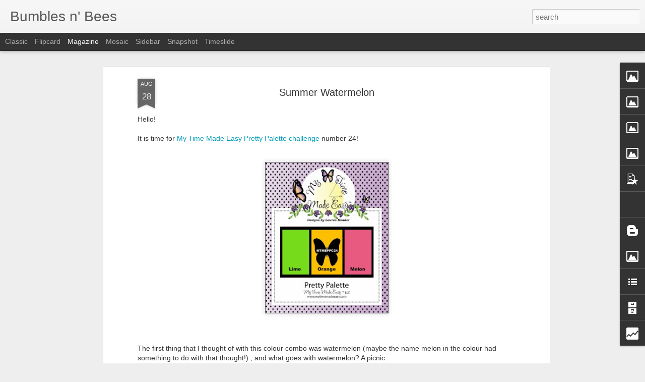

--- FILE ---
content_type: text/html; charset=UTF-8
request_url: http://bumblesnbees.blogspot.com/b/stats?style=WHITE_TRANSPARENT&timeRange=ALL_TIME&token=APq4FmC2m1q6pNVpKf4BqRMB9N3nM-eyLN2qRF-4cGZLTf0kOhVPoh9-a-IATP8ENxSds63nxCJMazoMzqvUequL9rasNhYnew&v=0&action=initial&widgetId=Stats1&responseType=js
body_size: 251
content:
{"total":143734,"sparklineOptions":{"backgroundColor":{"fillOpacity":0.1,"fill":"#ffffff"},"series":[{"areaOpacity":0.3,"color":"#fff"}]},"sparklineData":[[0,2],[1,3],[2,1],[3,3],[4,4],[5,2],[6,5],[7,4],[8,3],[9,1],[10,5],[11,3],[12,5],[13,24],[14,35],[15,58],[16,63],[17,25],[18,19],[19,23],[20,4],[21,77],[22,95],[23,38],[24,7],[25,31],[26,40],[27,15],[28,6],[29,1]],"nextTickMs":3600000}

--- FILE ---
content_type: text/html; charset=UTF-8
request_url: http://bumblesnbees.blogspot.com/b/stats?style=WHITE_TRANSPARENT&timeRange=ALL_TIME&token=APq4FmDeW4bNZnHBrh37AkCr69V7gYqtyax5sdOWF4uvl9DJL759ihU_cKRcSY9kEQxWE6senmPsLDf6YcKK9hiJMlz5skGgcg&v=0&action=initial&widgetId=Stats1&responseType=js
body_size: 251
content:
{"total":143734,"sparklineOptions":{"backgroundColor":{"fillOpacity":0.1,"fill":"#ffffff"},"series":[{"areaOpacity":0.3,"color":"#fff"}]},"sparklineData":[[0,2],[1,3],[2,1],[3,3],[4,4],[5,2],[6,5],[7,4],[8,3],[9,1],[10,5],[11,3],[12,5],[13,24],[14,35],[15,58],[16,63],[17,25],[18,19],[19,23],[20,4],[21,77],[22,95],[23,38],[24,7],[25,31],[26,40],[27,15],[28,6],[29,1]],"nextTickMs":3600000}

--- FILE ---
content_type: text/javascript; charset=UTF-8
request_url: http://bumblesnbees.blogspot.com/?v=0&action=initial&widgetId=Image5&responseType=js&xssi_token=AOuZoY73QpHeRHnF_TUd7xrGhkcCv-2INw%3A1768964158475
body_size: 428
content:
try {
_WidgetManager._HandleControllerResult('Image5', 'initial',{'title': 'Challenge #128', 'width': 241, 'height': 300, 'sourceUrl': 'https://blogger.googleusercontent.com/img/b/R29vZ2xl/AVvXsEgit2mUizSNvAp9_Q1szyaizH05FRCQK5JprSIFyot8lWbsTGN1RVxTygjtTsjFObRk0LOkHoWBRykyRcyRBqSmZx5FhIeqVRio4fQCzHibRkzuuer5ypGGpcUMVQnqOlWGqJ_6UU0xqW0/s300/Cut+Above+Badge.png', 'caption': '', 'link': '', 'shrinkToFit': false, 'sectionWidth': 300});
} catch (e) {
  if (typeof log != 'undefined') {
    log('HandleControllerResult failed: ' + e);
  }
}


--- FILE ---
content_type: text/javascript; charset=UTF-8
request_url: http://bumblesnbees.blogspot.com/?v=0&action=initial&widgetId=BlogArchive1&responseType=js&xssi_token=AOuZoY73QpHeRHnF_TUd7xrGhkcCv-2INw%3A1768964158475
body_size: 1393
content:
try {
_WidgetManager._HandleControllerResult('BlogArchive1', 'initial',{'url': 'http://bumblesnbees.blogspot.com/search?updated-min\x3d1969-12-31T16:00:00-08:00\x26updated-max\x3d292278994-08-17T07:12:55Z\x26max-results\x3d50', 'name': 'All Posts', 'expclass': 'expanded', 'toggleId': 'ALL-0', 'post-count': 491, 'data': [{'url': 'http://bumblesnbees.blogspot.com/2020/', 'name': '2020', 'expclass': 'expanded', 'toggleId': 'YEARLY-1577865600000', 'post-count': 6, 'data': [{'url': 'http://bumblesnbees.blogspot.com/2020/09/', 'name': 'September', 'expclass': 'expanded', 'toggleId': 'MONTHLY-1598943600000', 'post-count': 6, 'posts': [{'title': 'GIU Day 5-  Books and Blossoms', 'url': 'http://bumblesnbees.blogspot.com/2020/09/giu-day-5-books-and-blossoms.html'}, {'title': 'GIU Day 4- Fluttering Affection', 'url': 'http://bumblesnbees.blogspot.com/2020/09/giu-day-4-fluttering-affection.html'}, {'title': 'GIU Day 3-  School Supplies (Border Background)', 'url': 'http://bumblesnbees.blogspot.com/2020/09/giu-day-3-school-supplies-border.html'}, {'title': 'GIU Day 2 Shiloh Girl', 'url': 'http://bumblesnbees.blogspot.com/2020/09/giu-day-2-shiloh-girl.html'}, {'title': 'GIU Girl, Day 1- Llama Tell You Something', 'url': 'http://bumblesnbees.blogspot.com/2020/09/giu-girl-day-1-llama-tell-you-something.html'}, {'title': 'Unity is in the House!', 'url': 'http://bumblesnbees.blogspot.com/2020/09/unity-is-in-house.html'}]}]}, {'url': 'http://bumblesnbees.blogspot.com/2014/', 'name': '2014', 'expclass': 'collapsed', 'toggleId': 'YEARLY-1388563200000', 'post-count': 25, 'data': [{'url': 'http://bumblesnbees.blogspot.com/2014/07/', 'name': 'July', 'expclass': 'collapsed', 'toggleId': 'MONTHLY-1404198000000', 'post-count': 2}, {'url': 'http://bumblesnbees.blogspot.com/2014/05/', 'name': 'May', 'expclass': 'collapsed', 'toggleId': 'MONTHLY-1398927600000', 'post-count': 1}, {'url': 'http://bumblesnbees.blogspot.com/2014/04/', 'name': 'April', 'expclass': 'collapsed', 'toggleId': 'MONTHLY-1396335600000', 'post-count': 9}, {'url': 'http://bumblesnbees.blogspot.com/2014/03/', 'name': 'March', 'expclass': 'collapsed', 'toggleId': 'MONTHLY-1393660800000', 'post-count': 4}, {'url': 'http://bumblesnbees.blogspot.com/2014/02/', 'name': 'February', 'expclass': 'collapsed', 'toggleId': 'MONTHLY-1391241600000', 'post-count': 6}, {'url': 'http://bumblesnbees.blogspot.com/2014/01/', 'name': 'January', 'expclass': 'collapsed', 'toggleId': 'MONTHLY-1388563200000', 'post-count': 3}]}, {'url': 'http://bumblesnbees.blogspot.com/2013/', 'name': '2013', 'expclass': 'collapsed', 'toggleId': 'YEARLY-1357027200000', 'post-count': 100, 'data': [{'url': 'http://bumblesnbees.blogspot.com/2013/12/', 'name': 'December', 'expclass': 'collapsed', 'toggleId': 'MONTHLY-1385884800000', 'post-count': 3}, {'url': 'http://bumblesnbees.blogspot.com/2013/11/', 'name': 'November', 'expclass': 'collapsed', 'toggleId': 'MONTHLY-1383289200000', 'post-count': 3}, {'url': 'http://bumblesnbees.blogspot.com/2013/10/', 'name': 'October', 'expclass': 'collapsed', 'toggleId': 'MONTHLY-1380610800000', 'post-count': 9}, {'url': 'http://bumblesnbees.blogspot.com/2013/09/', 'name': 'September', 'expclass': 'collapsed', 'toggleId': 'MONTHLY-1378018800000', 'post-count': 5}, {'url': 'http://bumblesnbees.blogspot.com/2013/08/', 'name': 'August', 'expclass': 'collapsed', 'toggleId': 'MONTHLY-1375340400000', 'post-count': 8}, {'url': 'http://bumblesnbees.blogspot.com/2013/07/', 'name': 'July', 'expclass': 'collapsed', 'toggleId': 'MONTHLY-1372662000000', 'post-count': 9}, {'url': 'http://bumblesnbees.blogspot.com/2013/06/', 'name': 'June', 'expclass': 'collapsed', 'toggleId': 'MONTHLY-1370070000000', 'post-count': 7}, {'url': 'http://bumblesnbees.blogspot.com/2013/05/', 'name': 'May', 'expclass': 'collapsed', 'toggleId': 'MONTHLY-1367391600000', 'post-count': 13}, {'url': 'http://bumblesnbees.blogspot.com/2013/04/', 'name': 'April', 'expclass': 'collapsed', 'toggleId': 'MONTHLY-1364799600000', 'post-count': 10}, {'url': 'http://bumblesnbees.blogspot.com/2013/03/', 'name': 'March', 'expclass': 'collapsed', 'toggleId': 'MONTHLY-1362124800000', 'post-count': 7}, {'url': 'http://bumblesnbees.blogspot.com/2013/02/', 'name': 'February', 'expclass': 'collapsed', 'toggleId': 'MONTHLY-1359705600000', 'post-count': 12}, {'url': 'http://bumblesnbees.blogspot.com/2013/01/', 'name': 'January', 'expclass': 'collapsed', 'toggleId': 'MONTHLY-1357027200000', 'post-count': 14}]}, {'url': 'http://bumblesnbees.blogspot.com/2012/', 'name': '2012', 'expclass': 'collapsed', 'toggleId': 'YEARLY-1325404800000', 'post-count': 175, 'data': [{'url': 'http://bumblesnbees.blogspot.com/2012/12/', 'name': 'December', 'expclass': 'collapsed', 'toggleId': 'MONTHLY-1354348800000', 'post-count': 12}, {'url': 'http://bumblesnbees.blogspot.com/2012/11/', 'name': 'November', 'expclass': 'collapsed', 'toggleId': 'MONTHLY-1351753200000', 'post-count': 6}, {'url': 'http://bumblesnbees.blogspot.com/2012/10/', 'name': 'October', 'expclass': 'collapsed', 'toggleId': 'MONTHLY-1349074800000', 'post-count': 18}, {'url': 'http://bumblesnbees.blogspot.com/2012/09/', 'name': 'September', 'expclass': 'collapsed', 'toggleId': 'MONTHLY-1346482800000', 'post-count': 13}, {'url': 'http://bumblesnbees.blogspot.com/2012/08/', 'name': 'August', 'expclass': 'collapsed', 'toggleId': 'MONTHLY-1343804400000', 'post-count': 14}, {'url': 'http://bumblesnbees.blogspot.com/2012/07/', 'name': 'July', 'expclass': 'collapsed', 'toggleId': 'MONTHLY-1341126000000', 'post-count': 10}, {'url': 'http://bumblesnbees.blogspot.com/2012/06/', 'name': 'June', 'expclass': 'collapsed', 'toggleId': 'MONTHLY-1338534000000', 'post-count': 22}, {'url': 'http://bumblesnbees.blogspot.com/2012/05/', 'name': 'May', 'expclass': 'collapsed', 'toggleId': 'MONTHLY-1335855600000', 'post-count': 18}, {'url': 'http://bumblesnbees.blogspot.com/2012/04/', 'name': 'April', 'expclass': 'collapsed', 'toggleId': 'MONTHLY-1333263600000', 'post-count': 13}, {'url': 'http://bumblesnbees.blogspot.com/2012/03/', 'name': 'March', 'expclass': 'collapsed', 'toggleId': 'MONTHLY-1330588800000', 'post-count': 19}, {'url': 'http://bumblesnbees.blogspot.com/2012/02/', 'name': 'February', 'expclass': 'collapsed', 'toggleId': 'MONTHLY-1328083200000', 'post-count': 18}, {'url': 'http://bumblesnbees.blogspot.com/2012/01/', 'name': 'January', 'expclass': 'collapsed', 'toggleId': 'MONTHLY-1325404800000', 'post-count': 12}]}, {'url': 'http://bumblesnbees.blogspot.com/2011/', 'name': '2011', 'expclass': 'collapsed', 'toggleId': 'YEARLY-1293868800000', 'post-count': 129, 'data': [{'url': 'http://bumblesnbees.blogspot.com/2011/12/', 'name': 'December', 'expclass': 'collapsed', 'toggleId': 'MONTHLY-1322726400000', 'post-count': 15}, {'url': 'http://bumblesnbees.blogspot.com/2011/11/', 'name': 'November', 'expclass': 'collapsed', 'toggleId': 'MONTHLY-1320130800000', 'post-count': 8}, {'url': 'http://bumblesnbees.blogspot.com/2011/10/', 'name': 'October', 'expclass': 'collapsed', 'toggleId': 'MONTHLY-1317452400000', 'post-count': 11}, {'url': 'http://bumblesnbees.blogspot.com/2011/09/', 'name': 'September', 'expclass': 'collapsed', 'toggleId': 'MONTHLY-1314860400000', 'post-count': 11}, {'url': 'http://bumblesnbees.blogspot.com/2011/08/', 'name': 'August', 'expclass': 'collapsed', 'toggleId': 'MONTHLY-1312182000000', 'post-count': 15}, {'url': 'http://bumblesnbees.blogspot.com/2011/07/', 'name': 'July', 'expclass': 'collapsed', 'toggleId': 'MONTHLY-1309503600000', 'post-count': 10}, {'url': 'http://bumblesnbees.blogspot.com/2011/06/', 'name': 'June', 'expclass': 'collapsed', 'toggleId': 'MONTHLY-1306911600000', 'post-count': 14}, {'url': 'http://bumblesnbees.blogspot.com/2011/05/', 'name': 'May', 'expclass': 'collapsed', 'toggleId': 'MONTHLY-1304233200000', 'post-count': 11}, {'url': 'http://bumblesnbees.blogspot.com/2011/04/', 'name': 'April', 'expclass': 'collapsed', 'toggleId': 'MONTHLY-1301641200000', 'post-count': 8}, {'url': 'http://bumblesnbees.blogspot.com/2011/03/', 'name': 'March', 'expclass': 'collapsed', 'toggleId': 'MONTHLY-1298966400000', 'post-count': 8}, {'url': 'http://bumblesnbees.blogspot.com/2011/02/', 'name': 'February', 'expclass': 'collapsed', 'toggleId': 'MONTHLY-1296547200000', 'post-count': 8}, {'url': 'http://bumblesnbees.blogspot.com/2011/01/', 'name': 'January', 'expclass': 'collapsed', 'toggleId': 'MONTHLY-1293868800000', 'post-count': 10}]}, {'url': 'http://bumblesnbees.blogspot.com/2010/', 'name': '2010', 'expclass': 'collapsed', 'toggleId': 'YEARLY-1262332800000', 'post-count': 56, 'data': [{'url': 'http://bumblesnbees.blogspot.com/2010/12/', 'name': 'December', 'expclass': 'collapsed', 'toggleId': 'MONTHLY-1291190400000', 'post-count': 8}, {'url': 'http://bumblesnbees.blogspot.com/2010/11/', 'name': 'November', 'expclass': 'collapsed', 'toggleId': 'MONTHLY-1288594800000', 'post-count': 8}, {'url': 'http://bumblesnbees.blogspot.com/2010/10/', 'name': 'October', 'expclass': 'collapsed', 'toggleId': 'MONTHLY-1285916400000', 'post-count': 7}, {'url': 'http://bumblesnbees.blogspot.com/2010/09/', 'name': 'September', 'expclass': 'collapsed', 'toggleId': 'MONTHLY-1283324400000', 'post-count': 15}, {'url': 'http://bumblesnbees.blogspot.com/2010/08/', 'name': 'August', 'expclass': 'collapsed', 'toggleId': 'MONTHLY-1280646000000', 'post-count': 12}, {'url': 'http://bumblesnbees.blogspot.com/2010/07/', 'name': 'July', 'expclass': 'collapsed', 'toggleId': 'MONTHLY-1277967600000', 'post-count': 6}]}], 'toggleopen': 'MONTHLY-1598943600000', 'style': 'HIERARCHY', 'title': 'Blog Archive'});
} catch (e) {
  if (typeof log != 'undefined') {
    log('HandleControllerResult failed: ' + e);
  }
}


--- FILE ---
content_type: text/javascript; charset=UTF-8
request_url: http://bumblesnbees.blogspot.com/?v=0&action=initial&widgetId=Profile1&responseType=js&xssi_token=AOuZoY73QpHeRHnF_TUd7xrGhkcCv-2INw%3A1768964158475
body_size: 532
content:
try {
_WidgetManager._HandleControllerResult('Profile1', 'initial',{'title': 'About Me', 'team': false, 'showlocation': false, 'occupation': '', 'showoccupation': false, 'aboutme': '', 'showaboutme': false, 'displayname': '', 'profileLogo': '//www.blogger.com/img/logo-16.png', 'hasgoogleprofile': false, 'userUrl': 'https://www.blogger.com/profile/09965140641497083033', 'photo': {'url': '//blogger.googleusercontent.com/img/b/R29vZ2xl/AVvXsEgbPm2jzDbBia4l9zpssmBbKbYJ3YNpsKc7MCM8ck1CdiSBO18O1qCDAPMnlMCrKC6vgmWxMP4fWXCMlTwVorSDxr4rsvwIivgCnMSfrQ0X3Ni4s2PxJRDylzpdWK54Mw/s220/IMG_6832.jpg', 'width': 80, 'height': 80, 'alt': 'My Photo'}, 'viewProfileMsg': 'View my complete profile', 'isDisplayable': true});
} catch (e) {
  if (typeof log != 'undefined') {
    log('HandleControllerResult failed: ' + e);
  }
}


--- FILE ---
content_type: text/javascript; charset=UTF-8
request_url: http://bumblesnbees.blogspot.com/?v=0&action=initial&widgetId=Image3&responseType=js&xssi_token=AOuZoY73QpHeRHnF_TUd7xrGhkcCv-2INw%3A1768964158475
body_size: 442
content:
try {
_WidgetManager._HandleControllerResult('Image3', 'initial',{'title': 'Come and play!', 'width': 170, 'height': 90, 'sourceUrl': 'https://blogger.googleusercontent.com/img/b/R29vZ2xl/AVvXsEgnQDMdaFP2YPd190C9RrBbG_60R3dmLM8wmXRmNC0aAcJgFyqXu1KCa5LK2O_bY-A9N9KxyMVrVekDpUdDaOO6-LFFO7sArOUB4VkU5mdDuRCKs4di5Jqh4aJ273i-0s23SkrD7Bk1OXQ/s170/i_embellish.png', 'caption': '', 'link': 'http://embellishmagazine.com/blog/', 'shrinkToFit': false, 'sectionWidth': 200});
} catch (e) {
  if (typeof log != 'undefined') {
    log('HandleControllerResult failed: ' + e);
  }
}


--- FILE ---
content_type: text/javascript; charset=UTF-8
request_url: http://bumblesnbees.blogspot.com/?v=0&action=initial&widgetId=BlogArchive1&responseType=js&xssi_token=AOuZoY73QpHeRHnF_TUd7xrGhkcCv-2INw%3A1768964158475
body_size: 1393
content:
try {
_WidgetManager._HandleControllerResult('BlogArchive1', 'initial',{'url': 'http://bumblesnbees.blogspot.com/search?updated-min\x3d1969-12-31T16:00:00-08:00\x26updated-max\x3d292278994-08-17T07:12:55Z\x26max-results\x3d50', 'name': 'All Posts', 'expclass': 'expanded', 'toggleId': 'ALL-0', 'post-count': 491, 'data': [{'url': 'http://bumblesnbees.blogspot.com/2020/', 'name': '2020', 'expclass': 'expanded', 'toggleId': 'YEARLY-1577865600000', 'post-count': 6, 'data': [{'url': 'http://bumblesnbees.blogspot.com/2020/09/', 'name': 'September', 'expclass': 'expanded', 'toggleId': 'MONTHLY-1598943600000', 'post-count': 6, 'posts': [{'title': 'GIU Day 5-  Books and Blossoms', 'url': 'http://bumblesnbees.blogspot.com/2020/09/giu-day-5-books-and-blossoms.html'}, {'title': 'GIU Day 4- Fluttering Affection', 'url': 'http://bumblesnbees.blogspot.com/2020/09/giu-day-4-fluttering-affection.html'}, {'title': 'GIU Day 3-  School Supplies (Border Background)', 'url': 'http://bumblesnbees.blogspot.com/2020/09/giu-day-3-school-supplies-border.html'}, {'title': 'GIU Day 2 Shiloh Girl', 'url': 'http://bumblesnbees.blogspot.com/2020/09/giu-day-2-shiloh-girl.html'}, {'title': 'GIU Girl, Day 1- Llama Tell You Something', 'url': 'http://bumblesnbees.blogspot.com/2020/09/giu-girl-day-1-llama-tell-you-something.html'}, {'title': 'Unity is in the House!', 'url': 'http://bumblesnbees.blogspot.com/2020/09/unity-is-in-house.html'}]}]}, {'url': 'http://bumblesnbees.blogspot.com/2014/', 'name': '2014', 'expclass': 'collapsed', 'toggleId': 'YEARLY-1388563200000', 'post-count': 25, 'data': [{'url': 'http://bumblesnbees.blogspot.com/2014/07/', 'name': 'July', 'expclass': 'collapsed', 'toggleId': 'MONTHLY-1404198000000', 'post-count': 2}, {'url': 'http://bumblesnbees.blogspot.com/2014/05/', 'name': 'May', 'expclass': 'collapsed', 'toggleId': 'MONTHLY-1398927600000', 'post-count': 1}, {'url': 'http://bumblesnbees.blogspot.com/2014/04/', 'name': 'April', 'expclass': 'collapsed', 'toggleId': 'MONTHLY-1396335600000', 'post-count': 9}, {'url': 'http://bumblesnbees.blogspot.com/2014/03/', 'name': 'March', 'expclass': 'collapsed', 'toggleId': 'MONTHLY-1393660800000', 'post-count': 4}, {'url': 'http://bumblesnbees.blogspot.com/2014/02/', 'name': 'February', 'expclass': 'collapsed', 'toggleId': 'MONTHLY-1391241600000', 'post-count': 6}, {'url': 'http://bumblesnbees.blogspot.com/2014/01/', 'name': 'January', 'expclass': 'collapsed', 'toggleId': 'MONTHLY-1388563200000', 'post-count': 3}]}, {'url': 'http://bumblesnbees.blogspot.com/2013/', 'name': '2013', 'expclass': 'collapsed', 'toggleId': 'YEARLY-1357027200000', 'post-count': 100, 'data': [{'url': 'http://bumblesnbees.blogspot.com/2013/12/', 'name': 'December', 'expclass': 'collapsed', 'toggleId': 'MONTHLY-1385884800000', 'post-count': 3}, {'url': 'http://bumblesnbees.blogspot.com/2013/11/', 'name': 'November', 'expclass': 'collapsed', 'toggleId': 'MONTHLY-1383289200000', 'post-count': 3}, {'url': 'http://bumblesnbees.blogspot.com/2013/10/', 'name': 'October', 'expclass': 'collapsed', 'toggleId': 'MONTHLY-1380610800000', 'post-count': 9}, {'url': 'http://bumblesnbees.blogspot.com/2013/09/', 'name': 'September', 'expclass': 'collapsed', 'toggleId': 'MONTHLY-1378018800000', 'post-count': 5}, {'url': 'http://bumblesnbees.blogspot.com/2013/08/', 'name': 'August', 'expclass': 'collapsed', 'toggleId': 'MONTHLY-1375340400000', 'post-count': 8}, {'url': 'http://bumblesnbees.blogspot.com/2013/07/', 'name': 'July', 'expclass': 'collapsed', 'toggleId': 'MONTHLY-1372662000000', 'post-count': 9}, {'url': 'http://bumblesnbees.blogspot.com/2013/06/', 'name': 'June', 'expclass': 'collapsed', 'toggleId': 'MONTHLY-1370070000000', 'post-count': 7}, {'url': 'http://bumblesnbees.blogspot.com/2013/05/', 'name': 'May', 'expclass': 'collapsed', 'toggleId': 'MONTHLY-1367391600000', 'post-count': 13}, {'url': 'http://bumblesnbees.blogspot.com/2013/04/', 'name': 'April', 'expclass': 'collapsed', 'toggleId': 'MONTHLY-1364799600000', 'post-count': 10}, {'url': 'http://bumblesnbees.blogspot.com/2013/03/', 'name': 'March', 'expclass': 'collapsed', 'toggleId': 'MONTHLY-1362124800000', 'post-count': 7}, {'url': 'http://bumblesnbees.blogspot.com/2013/02/', 'name': 'February', 'expclass': 'collapsed', 'toggleId': 'MONTHLY-1359705600000', 'post-count': 12}, {'url': 'http://bumblesnbees.blogspot.com/2013/01/', 'name': 'January', 'expclass': 'collapsed', 'toggleId': 'MONTHLY-1357027200000', 'post-count': 14}]}, {'url': 'http://bumblesnbees.blogspot.com/2012/', 'name': '2012', 'expclass': 'collapsed', 'toggleId': 'YEARLY-1325404800000', 'post-count': 175, 'data': [{'url': 'http://bumblesnbees.blogspot.com/2012/12/', 'name': 'December', 'expclass': 'collapsed', 'toggleId': 'MONTHLY-1354348800000', 'post-count': 12}, {'url': 'http://bumblesnbees.blogspot.com/2012/11/', 'name': 'November', 'expclass': 'collapsed', 'toggleId': 'MONTHLY-1351753200000', 'post-count': 6}, {'url': 'http://bumblesnbees.blogspot.com/2012/10/', 'name': 'October', 'expclass': 'collapsed', 'toggleId': 'MONTHLY-1349074800000', 'post-count': 18}, {'url': 'http://bumblesnbees.blogspot.com/2012/09/', 'name': 'September', 'expclass': 'collapsed', 'toggleId': 'MONTHLY-1346482800000', 'post-count': 13}, {'url': 'http://bumblesnbees.blogspot.com/2012/08/', 'name': 'August', 'expclass': 'collapsed', 'toggleId': 'MONTHLY-1343804400000', 'post-count': 14}, {'url': 'http://bumblesnbees.blogspot.com/2012/07/', 'name': 'July', 'expclass': 'collapsed', 'toggleId': 'MONTHLY-1341126000000', 'post-count': 10}, {'url': 'http://bumblesnbees.blogspot.com/2012/06/', 'name': 'June', 'expclass': 'collapsed', 'toggleId': 'MONTHLY-1338534000000', 'post-count': 22}, {'url': 'http://bumblesnbees.blogspot.com/2012/05/', 'name': 'May', 'expclass': 'collapsed', 'toggleId': 'MONTHLY-1335855600000', 'post-count': 18}, {'url': 'http://bumblesnbees.blogspot.com/2012/04/', 'name': 'April', 'expclass': 'collapsed', 'toggleId': 'MONTHLY-1333263600000', 'post-count': 13}, {'url': 'http://bumblesnbees.blogspot.com/2012/03/', 'name': 'March', 'expclass': 'collapsed', 'toggleId': 'MONTHLY-1330588800000', 'post-count': 19}, {'url': 'http://bumblesnbees.blogspot.com/2012/02/', 'name': 'February', 'expclass': 'collapsed', 'toggleId': 'MONTHLY-1328083200000', 'post-count': 18}, {'url': 'http://bumblesnbees.blogspot.com/2012/01/', 'name': 'January', 'expclass': 'collapsed', 'toggleId': 'MONTHLY-1325404800000', 'post-count': 12}]}, {'url': 'http://bumblesnbees.blogspot.com/2011/', 'name': '2011', 'expclass': 'collapsed', 'toggleId': 'YEARLY-1293868800000', 'post-count': 129, 'data': [{'url': 'http://bumblesnbees.blogspot.com/2011/12/', 'name': 'December', 'expclass': 'collapsed', 'toggleId': 'MONTHLY-1322726400000', 'post-count': 15}, {'url': 'http://bumblesnbees.blogspot.com/2011/11/', 'name': 'November', 'expclass': 'collapsed', 'toggleId': 'MONTHLY-1320130800000', 'post-count': 8}, {'url': 'http://bumblesnbees.blogspot.com/2011/10/', 'name': 'October', 'expclass': 'collapsed', 'toggleId': 'MONTHLY-1317452400000', 'post-count': 11}, {'url': 'http://bumblesnbees.blogspot.com/2011/09/', 'name': 'September', 'expclass': 'collapsed', 'toggleId': 'MONTHLY-1314860400000', 'post-count': 11}, {'url': 'http://bumblesnbees.blogspot.com/2011/08/', 'name': 'August', 'expclass': 'collapsed', 'toggleId': 'MONTHLY-1312182000000', 'post-count': 15}, {'url': 'http://bumblesnbees.blogspot.com/2011/07/', 'name': 'July', 'expclass': 'collapsed', 'toggleId': 'MONTHLY-1309503600000', 'post-count': 10}, {'url': 'http://bumblesnbees.blogspot.com/2011/06/', 'name': 'June', 'expclass': 'collapsed', 'toggleId': 'MONTHLY-1306911600000', 'post-count': 14}, {'url': 'http://bumblesnbees.blogspot.com/2011/05/', 'name': 'May', 'expclass': 'collapsed', 'toggleId': 'MONTHLY-1304233200000', 'post-count': 11}, {'url': 'http://bumblesnbees.blogspot.com/2011/04/', 'name': 'April', 'expclass': 'collapsed', 'toggleId': 'MONTHLY-1301641200000', 'post-count': 8}, {'url': 'http://bumblesnbees.blogspot.com/2011/03/', 'name': 'March', 'expclass': 'collapsed', 'toggleId': 'MONTHLY-1298966400000', 'post-count': 8}, {'url': 'http://bumblesnbees.blogspot.com/2011/02/', 'name': 'February', 'expclass': 'collapsed', 'toggleId': 'MONTHLY-1296547200000', 'post-count': 8}, {'url': 'http://bumblesnbees.blogspot.com/2011/01/', 'name': 'January', 'expclass': 'collapsed', 'toggleId': 'MONTHLY-1293868800000', 'post-count': 10}]}, {'url': 'http://bumblesnbees.blogspot.com/2010/', 'name': '2010', 'expclass': 'collapsed', 'toggleId': 'YEARLY-1262332800000', 'post-count': 56, 'data': [{'url': 'http://bumblesnbees.blogspot.com/2010/12/', 'name': 'December', 'expclass': 'collapsed', 'toggleId': 'MONTHLY-1291190400000', 'post-count': 8}, {'url': 'http://bumblesnbees.blogspot.com/2010/11/', 'name': 'November', 'expclass': 'collapsed', 'toggleId': 'MONTHLY-1288594800000', 'post-count': 8}, {'url': 'http://bumblesnbees.blogspot.com/2010/10/', 'name': 'October', 'expclass': 'collapsed', 'toggleId': 'MONTHLY-1285916400000', 'post-count': 7}, {'url': 'http://bumblesnbees.blogspot.com/2010/09/', 'name': 'September', 'expclass': 'collapsed', 'toggleId': 'MONTHLY-1283324400000', 'post-count': 15}, {'url': 'http://bumblesnbees.blogspot.com/2010/08/', 'name': 'August', 'expclass': 'collapsed', 'toggleId': 'MONTHLY-1280646000000', 'post-count': 12}, {'url': 'http://bumblesnbees.blogspot.com/2010/07/', 'name': 'July', 'expclass': 'collapsed', 'toggleId': 'MONTHLY-1277967600000', 'post-count': 6}]}], 'toggleopen': 'MONTHLY-1598943600000', 'style': 'HIERARCHY', 'title': 'Blog Archive'});
} catch (e) {
  if (typeof log != 'undefined') {
    log('HandleControllerResult failed: ' + e);
  }
}


--- FILE ---
content_type: text/javascript; charset=UTF-8
request_url: http://bumblesnbees.blogspot.com/?v=0&action=initial&widgetId=Stats1&responseType=js&xssi_token=AOuZoY73QpHeRHnF_TUd7xrGhkcCv-2INw%3A1768964158475
body_size: 389
content:
try {
_WidgetManager._HandleControllerResult('Stats1', 'initial',{'title': 'Total Pageviews', 'showGraphicalCounter': true, 'showAnimatedCounter': false, 'showSparkline': true, 'statsUrl': '//bumblesnbees.blogspot.com/b/stats?style\x3dWHITE_TRANSPARENT\x26timeRange\x3dALL_TIME\x26token\x3dAPq4FmDeW4bNZnHBrh37AkCr69V7gYqtyax5sdOWF4uvl9DJL759ihU_cKRcSY9kEQxWE6senmPsLDf6YcKK9hiJMlz5skGgcg'});
} catch (e) {
  if (typeof log != 'undefined') {
    log('HandleControllerResult failed: ' + e);
  }
}


--- FILE ---
content_type: text/javascript; charset=UTF-8
request_url: http://bumblesnbees.blogspot.com/?v=0&action=initial&widgetId=BlogList1&responseType=js&xssi_token=AOuZoY73QpHeRHnF_TUd7xrGhkcCv-2INw%3A1768964158475
body_size: 4655
content:
try {
_WidgetManager._HandleControllerResult('BlogList1', 'initial',{'title': 'My Blog List', 'sortType': 'LAST_UPDATE_DESCENDING', 'numItemsToShow': 0, 'showIcon': true, 'showItemTitle': true, 'showItemSnippet': true, 'showItemThumbnail': true, 'showTimePeriodSinceLastUpdate': true, 'tagName': 'BlogList1-bumblesnbees.blogspot.com', 'textColor': '#000', 'linkColor': '#00c', 'totalItems': 14, 'showAllText': 'Show All', 'showNText': 'Show 14', 'items': [{'displayStyle': 'display: block;', 'blogTitle': 'LilyBean\x27s Paperie', 'blogUrl': 'https://lilybeanpaperie.typepad.com/lilybeans_paperie/', 'blogIconUrl': 'https://lh3.googleusercontent.com/blogger_img_proxy/AEn0k_vcun4aqeuZIOG_tOh7AeJjMwkiPnkEwbBvjpWajLxvsw18ltYys1yMaQDPi8Q6LAAWil7qYHrl3Fa-cOEWX6UunNenz-DIENj2cS_In6ca5na_\x3ds16-w16-h16', 'itemTitle': 'The Greetery - Harvest Fest Collection Day 2\u2026', 'itemUrl': 'https://lilybeanpaperie.typepad.com/lilybeans_paperie/2023/08/the-greetery-harvest-fest-collection-day-2.html', 'itemSnippet': 'One more day of beautiful things from The Greetery\u2019s Harvest Fest \nCollection! I\u2019ve used the lovely, new Wildwood stamp set and dies on my \nfirst card. This ...', 'itemThumbnail': '', 'timePeriodSinceLastUpdate': '2 years ago'}, {'displayStyle': 'display: block;', 'blogTitle': 'Poppy Paperie', 'blogUrl': 'https://poppypaperie.typepad.com/poppy_paperie/', 'blogIconUrl': 'https://lh3.googleusercontent.com/blogger_img_proxy/AEn0k_sOgLzZVukdKN_d_UB3lsUnO5HH3viDzpal2HU72H_5wqlrpGwaSItvtke01IlU6NGcQVbMTE_54v_gSoKXCplA2FInzJ0irN461grsOua0\x3ds16-w16-h16', 'itemTitle': 'Unfortunately...', 'itemUrl': 'https://poppypaperie.typepad.com/poppy_paperie/2023/05/unfortunatly.html', 'itemSnippet': 'If you are coming to my blog, the photos were all accidentally deleted. I \nfeel a considerable loss about this. Well wishes to you all and I hope that \nif th...', 'itemThumbnail': '', 'timePeriodSinceLastUpdate': '2 years ago'}, {'displayStyle': 'display: block;', 'blogTitle': 'www.papercraftsconnection.com/', 'blogUrl': 'https://www.papercraftsconnection.com/', 'blogIconUrl': 'https://lh3.googleusercontent.com/blogger_img_proxy/AEn0k_uslzJDKVVHDmdP6QGPyPeK7Qb7ZFyIxL1S_ZafbvD06ZbqAl_GOK61jg1Yw2DICziwWPDLxz8FBH7YfaaSRrKAPBNReHN4Q-JvXTn9R4rr2Pp2Wg\x3ds16-w16-h16', 'itemTitle': 'Top 15 Best Printers for Transfer Paper: Reviews', 'itemUrl': 'https://www.papercraftsconnection.com/best-printers-for-transfer-paper/', 'itemSnippet': '\n\nYou may have wondered how to perform heat transfers and which best printer \nfor transfer paper you should get for work. The easiest way to transfer \nyour a...', 'itemThumbnail': '', 'timePeriodSinceLastUpdate': '4 years ago'}, {'displayStyle': 'display: block;', 'blogTitle': '{capture the moment}', 'blogUrl': '', 'blogIconUrl': 'https://lh3.googleusercontent.com/blogger_img_proxy/AEn0k_u_nTieyA-USOFOP8JUi1ckWU3Yl_qfHYgo1zCt25DAdUG4O_xAp2nO_CPymlcZgw\x3ds16-w16-h16', 'itemTitle': 'This feed has moved and will be deleted soon. Please update your \nsubscription now.', 'itemUrl': '', 'itemSnippet': '\n\nThe publisher is using a new address for their RSS feed. Please update your \nfeed reader to use this new URL:\n\n*http://nicholeheady.typepad.com/capture_the...', 'itemThumbnail': '', 'timePeriodSinceLastUpdate': '5 years ago'}, {'displayStyle': 'display: block;', 'blogTitle': 'Thinking Inking', 'blogUrl': 'https://debbiedesigns.typepad.com/muse_and_amuse/', 'blogIconUrl': 'https://lh3.googleusercontent.com/blogger_img_proxy/AEn0k_uYHuvjx4CdatVO2x9z7nsks3jgAtYaGofg-qN1YAHte9RkNSS8irljJxGiY4tIsZdXucXFMG4W1EjlPGYjAu0CY86p-nILopRuBhIdebJp8Q\x3ds16-w16-h16', 'itemTitle': 'Taking a Break from Paper Crafting', 'itemUrl': 'https://debbiedesigns.typepad.com/muse_and_amuse/2020/07/taking-a-break-from-paper-crafting.html', 'itemSnippet': 'Hello, friend! Just a quick post to say that I am taking an indefinite \nbreak from paper crafting. I am so grateful for the opportunities that I\x27ve \nhad in t...', 'itemThumbnail': '', 'timePeriodSinceLastUpdate': '5 years ago'}, {'displayStyle': 'display: block;', 'blogTitle': 'Paper, Scissors and Superheroes', 'blogUrl': 'https://scrapbookgirl.typepad.com/paper_scissors_and_superh/', 'blogIconUrl': 'https://lh3.googleusercontent.com/blogger_img_proxy/AEn0k_sP31yFZuxvNRmp_kdBmB50fO-XXXtZyUGqsaOu6nqKMG72pHYySAsx0cGDpyqLcJ1q80MG6N5ufUVLxjduRQgDx7g20McSCEAw-7YZ2H_C\x3ds16-w16-h16', 'itemTitle': 'The June Collection at The Greetery!', 'itemUrl': 'https://scrapbookgirl.typepad.com/paper_scissors_and_superh/2019/06/the-june-collection-at-the-greetery.html', 'itemSnippet': 'Hello all! It\x27s been quiet here on my personal blog, but I thought I\x27d pop \nin with an update! Things have been hoppin\x27 over on The Greetery blog. Have \nyou ...', 'itemThumbnail': '', 'timePeriodSinceLastUpdate': '6 years ago'}, {'displayStyle': 'display: block;', 'blogTitle': 'Cupcake\x27s Creations', 'blogUrl': 'http://cupcakescreations.blogspot.com/', 'blogIconUrl': 'https://lh3.googleusercontent.com/blogger_img_proxy/AEn0k_u-ay0URyLV1BTvKLxtKaeau8k1pB3zxLU-jzZGc7Lz9UXvCBMA7v_5jymm9pK0Yutl6cc_zI96fT0HPiRqya5d-KS5PwxzPDogM6kYsjd9xPcI4bY\x3ds16-w16-h16', 'itemTitle': 'Hello there', 'itemUrl': 'http://cupcakescreations.blogspot.com/2018/05/hello-there.html', 'itemSnippet': ' \nHi! Today I\x27m joining along with the PTI May: Create Along With Us challenge which \nallows anyone to select something that a PTI team member has created du...', 'itemThumbnail': {'url': 'https://blogger.googleusercontent.com/img/b/R29vZ2xl/AVvXsEhQwJF-Ui__TqZ3XJKOCt-kO20mOr0Ywbvu7OsqYxD-eNLD19pbUeqNBi8ES-8eSnqODxhpU0gRNb8bKggwSZi8XTQvbRFgNy6ElkPE5TxwXO-hObzx85jdhh7YS1J2B-C8k_QwbMjv/s72-c/MonaPendletonsmall.jpg', 'width': 72, 'height': 72}, 'timePeriodSinceLastUpdate': '7 years ago'}, {'displayStyle': 'display: block;', 'blogTitle': 'Scrapbook \x26 Cards Today Blog', 'blogUrl': 'https://scrapbookandcardstodaymag.typepad.com/scrapbook_cards_today_blo/', 'blogIconUrl': 'https://lh3.googleusercontent.com/blogger_img_proxy/AEn0k_vNKWhp1KeB1a7t3Oo5hjG7SIgDlS6KAcI-LMzYjTj2Zef9RQh-7KR0KfQjf3Y46QniCo26OcLBOkNs0s4jFsDpQmDsgB2P7iwJ34n66cXn6F8AZf7Ig8CAZnCQfg\x3ds16-w16-h16', 'itemTitle': 'We\x27ve moved!!! Details inside!', 'itemUrl': 'https://scrapbookandcardstodaymag.typepad.com/scrapbook_cards_today_blo/2017/09/weve-moved-details-inside.html', 'itemSnippet': 'The Scrapbook \x26amp; Cards Today Blog has moved to www.scrapbookandcards.com! \nWe\x26#39;re excited to share a little something, something we\x26#39;ve been working \non...our n...', 'itemThumbnail': '', 'timePeriodSinceLastUpdate': '8 years ago'}, {'displayStyle': 'display: block;', 'blogTitle': 'Mish Mash', 'blogUrl': 'http://michellewooderson.blogspot.com/', 'blogIconUrl': 'https://lh3.googleusercontent.com/blogger_img_proxy/AEn0k_sfLpkUyXIZH9xNrwm3MnAPZP0UeAMYOBPVQU9bSy8-5h8zPi3aF3JrjZWZ9-DLwQWHFOKffjTnkKY49pF6furBne6RTs9A1FzvR-PZQ5tlyTbv4A\x3ds16-w16-h16', 'itemTitle': 'How to set up a watercolor palette....', 'itemUrl': 'http://michellewooderson.blogspot.com/2017/05/how-to-set-up-watercolor-palette.html', 'itemSnippet': ' My blog post today is for those of you who have purchased a vintage \nwatercolor palette from my shop and are wondering how to select pigments \nwhich order t...', 'itemThumbnail': {'url': 'https://blogger.googleusercontent.com/img/b/R29vZ2xl/AVvXsEjd4zQqNG-m2fZ-Lz0XxopnwJNjQmtRYUipmGpCQigEWxqrSCPIbe3EwRBc5pGMzzB1QONI6Pj4wh5US6k0q7sCfegR6lex2MhCRN6X04WBoaqRNrCTfJpwquKWt1f1tafSFJ0nQY6IuM6e/s72-c/FullSizeRender.jpg', 'width': 72, 'height': 72}, 'timePeriodSinceLastUpdate': '8 years ago'}, {'displayStyle': 'display: block;', 'blogTitle': '*Insert Creative Witty Blog Name Here*', 'blogUrl': 'http://tmcuccia.blogspot.com/', 'blogIconUrl': 'https://lh3.googleusercontent.com/blogger_img_proxy/AEn0k_vltLsLLZHquV9ehHz0grEWsu1fxHh8gCTNobQo5S2IL5xtw02BebDQ77xbq_SIWvz8_mTS8Rf95fbzDKvfSIZiNvcoXNHdfvKVTuU\x3ds16-w16-h16', 'itemTitle': 'And Then This Happened... A Photo Journey...', 'itemUrl': 'http://tmcuccia.blogspot.com/2015/09/a-photo-journey.html', 'itemSnippet': ' \n\nSo, it\x27s been a crazy ride since 2015 began.  My mom passed away in \nJanuary, somewhat unexpectly, and it seems everyone I know has had \nsomething major h...', 'itemThumbnail': {'url': 'https://blogger.googleusercontent.com/img/b/R29vZ2xl/AVvXsEiofuCPjTPDJ_Hhdl_F5_Q02Ui9Zs3CEyFDUWXYdEmCzGhy0_G_r7KYRbMi7wTxy84ykA32z5QbRP8IrShZjIZ_BfJhO5wQq5iP66uZk0x2L_N6_pEny3grtO5lW52iFx6BQNDIINudD6xG/s72-c/IMG_9418.JPG', 'width': 72, 'height': 72}, 'timePeriodSinceLastUpdate': '10 years ago'}, {'displayStyle': 'display: block;', 'blogTitle': 'Moxie Fab World', 'blogUrl': 'http://www.moxiefabworld.com/', 'blogIconUrl': 'https://lh3.googleusercontent.com/blogger_img_proxy/AEn0k_u1FqxzOUsnIhlg8Vs3ttia2E_w3SJHufELY32GktaM0qGL256a5oX-u1iIeVzpnFSRLd95RU1gN1BixTCkeFzeQdrEXR_vP-0T4SQ\x3ds16-w16-h16', 'itemTitle': 'It\x27s a Moxie Fab World', 'itemUrl': 'http://www.moxiefabworld.com/2014/12/its-moxie-fab-world.html', 'itemSnippet': '\n(Source)\n\nHello, Moxie Fabbers!\nToday marks my final post on Moxie Fab World.\nAs you might have heard, *Paper Crafts \x26amp; Scrapbooking* magazine is ceasing \npu...', 'itemThumbnail': {'url': 'http://3.bp.blogspot.com/-sddsJWyhoPU/VH9y_JBDwNI/AAAAAAAAr3g/9ssBqhVmV4A/s72-c/il_570xN.685179377_ubzq%2B(1).jpg', 'width': 72, 'height': 72}, 'timePeriodSinceLastUpdate': '11 years ago'}, {'displayStyle': 'display: block;', 'blogTitle': 'witticisms', 'blogUrl': 'http://jesswitty.blogspot.com/', 'blogIconUrl': 'https://lh3.googleusercontent.com/blogger_img_proxy/AEn0k_tOEesBTPquXuQkV2t5jSISivATm8_oOmNA63_9YUCj1KPogbcOl5Fo-tYtZowIKn_24Qd0z9Jcv8UkVkgCC7JIr-bZT1lHo8qYaNCj\x3ds16-w16-h16', 'itemTitle': 'Paper Crafts \x26 Scrapbooking Magazine Special Thanks Blog Hop', 'itemUrl': 'http://jesswitty.blogspot.com/2014/12/paper-crafts-scrapbooking-magazine.html', 'itemSnippet': ' \n \n\n\ufeff\n \nThings I know to be true about paper crafting:\n \na) It\x27s more difficult than it looks. \n \nEspecially if one has taken a year or so off from it.  *(H...', 'itemThumbnail': {'url': 'https://blogger.googleusercontent.com/img/b/R29vZ2xl/AVvXsEg9TOeYC6eKejm5pGRsCZ7tsipr2wMyK5dlykRamn0JEg9mhrthoVpHC8CjfRPwWFvTbolBmowd1Za0ksKanx_5WdxEXfq8BIMvE4n8kjm_SxVjxaOTXyD23JbJrUHxKsAADQiKBV4fBNDE/s72-c/papercraftshop1.png', 'width': 72, 'height': 72}, 'timePeriodSinceLastUpdate': '11 years ago'}, {'displayStyle': 'display: block;', 'blogTitle': 'My Time, My Creations, My Stampendence', 'blogUrl': 'https://laurenm.splitcoaststampers.com', 'blogIconUrl': 'https://lh3.googleusercontent.com/blogger_img_proxy/AEn0k_vYXJMdlhcbjxJkpDoCpYKQ1S9F72i_irKeM2TfT6UGwpXECE_rNfoF5V2mAFJgTlEi_ltLEILGlTbeXTqNUwG3LRz45Wpgp6EChZvos-Jir49uARG3\x3ds16-w16-h16', 'itemTitle': 'State Your Case', 'itemUrl': 'https://laurenm.splitcoaststampers.com/2013/08/10/state-your-case/', 'itemSnippet': 'Today we wrap up our August Release! Gosh it is just so bitter sweet. I am \nmoving on in other directions, and doing what I need to for my family. It \nis lik...', 'itemThumbnail': '', 'timePeriodSinceLastUpdate': '12 years ago'}, {'displayStyle': 'display: block;', 'blogTitle': 'Pickles on Pizza', 'blogUrl': 'http://picklesonpizza.blogspot.com/feeds/posts/default', 'blogIconUrl': 'https://lh3.googleusercontent.com/blogger_img_proxy/AEn0k_vx0jK-OdkbUn-COLG9_K_afGiEuQIPXOiOIUjrCWvHGffIHqNwFePS2bsKp1GFicO8hP6eo-lxD7j7RzeR9spJ6hUto39BCF44aRztb43-EA\x3ds16-w16-h16'}]});
} catch (e) {
  if (typeof log != 'undefined') {
    log('HandleControllerResult failed: ' + e);
  }
}


--- FILE ---
content_type: text/javascript; charset=UTF-8
request_url: http://bumblesnbees.blogspot.com/?v=0&action=initial&widgetId=Stats1&responseType=js&xssi_token=AOuZoY73QpHeRHnF_TUd7xrGhkcCv-2INw%3A1768964158475
body_size: 388
content:
try {
_WidgetManager._HandleControllerResult('Stats1', 'initial',{'title': 'Total Pageviews', 'showGraphicalCounter': true, 'showAnimatedCounter': false, 'showSparkline': true, 'statsUrl': '//bumblesnbees.blogspot.com/b/stats?style\x3dWHITE_TRANSPARENT\x26timeRange\x3dALL_TIME\x26token\x3dAPq4FmC2m1q6pNVpKf4BqRMB9N3nM-eyLN2qRF-4cGZLTf0kOhVPoh9-a-IATP8ENxSds63nxCJMazoMzqvUequL9rasNhYnew'});
} catch (e) {
  if (typeof log != 'undefined') {
    log('HandleControllerResult failed: ' + e);
  }
}


--- FILE ---
content_type: text/javascript; charset=UTF-8
request_url: http://bumblesnbees.blogspot.com/?v=0&action=initial&widgetId=Profile1&responseType=js&xssi_token=AOuZoY73QpHeRHnF_TUd7xrGhkcCv-2INw%3A1768964158475
body_size: 532
content:
try {
_WidgetManager._HandleControllerResult('Profile1', 'initial',{'title': 'About Me', 'team': false, 'showlocation': false, 'occupation': '', 'showoccupation': false, 'aboutme': '', 'showaboutme': false, 'displayname': '', 'profileLogo': '//www.blogger.com/img/logo-16.png', 'hasgoogleprofile': false, 'userUrl': 'https://www.blogger.com/profile/09965140641497083033', 'photo': {'url': '//blogger.googleusercontent.com/img/b/R29vZ2xl/AVvXsEgbPm2jzDbBia4l9zpssmBbKbYJ3YNpsKc7MCM8ck1CdiSBO18O1qCDAPMnlMCrKC6vgmWxMP4fWXCMlTwVorSDxr4rsvwIivgCnMSfrQ0X3Ni4s2PxJRDylzpdWK54Mw/s220/IMG_6832.jpg', 'width': 80, 'height': 80, 'alt': 'My Photo'}, 'viewProfileMsg': 'View my complete profile', 'isDisplayable': true});
} catch (e) {
  if (typeof log != 'undefined') {
    log('HandleControllerResult failed: ' + e);
  }
}


--- FILE ---
content_type: text/javascript; charset=UTF-8
request_url: http://bumblesnbees.blogspot.com/?v=0&action=initial&widgetId=Image3&responseType=js&xssi_token=AOuZoY73QpHeRHnF_TUd7xrGhkcCv-2INw%3A1768964158475
body_size: 442
content:
try {
_WidgetManager._HandleControllerResult('Image3', 'initial',{'title': 'Come and play!', 'width': 170, 'height': 90, 'sourceUrl': 'https://blogger.googleusercontent.com/img/b/R29vZ2xl/AVvXsEgnQDMdaFP2YPd190C9RrBbG_60R3dmLM8wmXRmNC0aAcJgFyqXu1KCa5LK2O_bY-A9N9KxyMVrVekDpUdDaOO6-LFFO7sArOUB4VkU5mdDuRCKs4di5Jqh4aJ273i-0s23SkrD7Bk1OXQ/s170/i_embellish.png', 'caption': '', 'link': 'http://embellishmagazine.com/blog/', 'shrinkToFit': false, 'sectionWidth': 200});
} catch (e) {
  if (typeof log != 'undefined') {
    log('HandleControllerResult failed: ' + e);
  }
}


--- FILE ---
content_type: text/javascript; charset=UTF-8
request_url: http://bumblesnbees.blogspot.com/?v=0&action=initial&widgetId=Image2&responseType=js&xssi_token=AOuZoY73QpHeRHnF_TUd7xrGhkcCv-2INw%3A1768964158475
body_size: 441
content:
try {
_WidgetManager._HandleControllerResult('Image2', 'initial',{'title': '', 'width': 162, 'height': 206, 'sourceUrl': 'https://blogger.googleusercontent.com/img/b/R29vZ2xl/AVvXsEircLXccMANRPyzxzPRev01WKdDcBRfb46PZVBBbpQXN31s416gVxmodO5WQx-kxFb12UTGJMFrOU6qWgchXbifi7iq9CQ3KeX0hGa0HGJoHPWeAFdo2_3yBjZYs3SomjRB2knwBkpQ8fs/s300/LOve+Badge+FB.png', 'caption': '', 'link': 'http://www.thepaperplayers.blogspot.ca', 'shrinkToFit': false, 'sectionWidth': 300});
} catch (e) {
  if (typeof log != 'undefined') {
    log('HandleControllerResult failed: ' + e);
  }
}


--- FILE ---
content_type: text/javascript; charset=UTF-8
request_url: http://bumblesnbees.blogspot.com/?v=0&action=initial&widgetId=PopularPosts1&responseType=js&xssi_token=AOuZoY73QpHeRHnF_TUd7xrGhkcCv-2INw%3A1768964158475
body_size: 2889
content:
try {
_WidgetManager._HandleControllerResult('PopularPosts1', 'initial',{'title': 'Popular Posts', 'showSnippets': true, 'showThumbnails': true, 'thumbnailSize': 72, 'showAuthor': false, 'showDate': false, 'posts': [{'id': '5481040207714072487', 'title': 'A Birthday Card for a Brave Friend', 'href': 'http://bumblesnbees.blogspot.com/2014/07/a-birthday-card-for-brave-friend.html', 'snippet': '   Hi all...A while back, I told you about a young friend of ours, Miss R who was trying to get her Crohn\x26#39;s under control.   A year and ...', 'thumbnail': 'https://blogger.googleusercontent.com/img/b/R29vZ2xl/AVvXsEixWMsyHxUGT14BvfW70pyHwSoI89etf-wOeVJZo58iJlr-bOlRBuqIa-nSnl0FBd8Y0Lh2Uh_wtTuWDH7q0v-S1A7TRmkn2pVrfogqhJFIzhnBkTuipIz7ZWWLGYLC3AsA5T8hPgZclbM/s72-c/lollydoodlebff.jpg', 'featuredImage': 'https://blogger.googleusercontent.com/img/b/R29vZ2xl/AVvXsEixWMsyHxUGT14BvfW70pyHwSoI89etf-wOeVJZo58iJlr-bOlRBuqIa-nSnl0FBd8Y0Lh2Uh_wtTuWDH7q0v-S1A7TRmkn2pVrfogqhJFIzhnBkTuipIz7ZWWLGYLC3AsA5T8hPgZclbM/s1600/lollydoodlebff.jpg'}, {'id': '538925487112482846', 'title': 'Mother\x27s Day flower pot card', 'href': 'http://bumblesnbees.blogspot.com/2011/05/mothers-day-flower-pot-card.html', 'snippet': 'The question is, \x26quot;will I get my card in the mail today\x26quot; ?   Flower pot cards are so cute and easy, especially if you follow the tu...', 'thumbnail': 'https://blogger.googleusercontent.com/img/b/R29vZ2xl/AVvXsEitTBHx0N0fqkft8SBUcvSHP2DmyZvBg5Ay5Ps1mvZ5Rk0c1cjf7U9cPVqjQdM1UiMmHp6OSV_uBrzo-1gwuHVEifBpllQ1Ph7C0WAKJWTWPGoEDQSEc1UPzgW9sHX1Q3lP_Oi7U89P2Uc/s72-c/IMG_0614.JPG', 'featuredImage': 'https://blogger.googleusercontent.com/img/b/R29vZ2xl/AVvXsEitTBHx0N0fqkft8SBUcvSHP2DmyZvBg5Ay5Ps1mvZ5Rk0c1cjf7U9cPVqjQdM1UiMmHp6OSV_uBrzo-1gwuHVEifBpllQ1Ph7C0WAKJWTWPGoEDQSEc1UPzgW9sHX1Q3lP_Oi7U89P2Uc/s320/IMG_0614.JPG'}, {'id': '2240812234282249105', 'title': 'My Time Made Easy- Creative Card Ideas', 'href': 'http://bumblesnbees.blogspot.com/2013/06/my-time-made-easy-creative-card-ideas.html', 'snippet': ' Hello!   I am sharing another sweet little My Time Made Easy \xa0cut file: Fanciful flower \xa0which makes a cute flower shaped card. I use mine ...', 'thumbnail': 'https://blogger.googleusercontent.com/img/b/R29vZ2xl/AVvXsEjEepagr0w6HlAluEUIrl3_LiRjFv8CjVenNhXUroJaE25ab_mNRXaVzVpI15Y6RAZveIwlWeMo-PUu7psrDxE5gHXql3E0CxueosujWu-MDRsEQ9QqUBCMRhgLbX4sutyj90_26HKYlmE/s72-c/julyfancifulflowersimhereforyou.jpg', 'featuredImage': 'https://blogger.googleusercontent.com/img/b/R29vZ2xl/AVvXsEjEepagr0w6HlAluEUIrl3_LiRjFv8CjVenNhXUroJaE25ab_mNRXaVzVpI15Y6RAZveIwlWeMo-PUu7psrDxE5gHXql3E0CxueosujWu-MDRsEQ9QqUBCMRhgLbX4sutyj90_26HKYlmE/s320/julyfancifulflowersimhereforyou.jpg'}, {'id': '5340139984771692063', 'title': 'My First Shabby Tearoom entry', 'href': 'http://bumblesnbees.blogspot.com/2011/01/my-first-shabby-tearoom-entry.html', 'snippet': 'This is my first time entering into the Shabby Tearoom \xa0challenge. I don\x26#39;t know that it fits the shabbiness, but I really liked the lay-...', 'thumbnail': 'https://blogger.googleusercontent.com/img/b/R29vZ2xl/AVvXsEjDAZlEYwfjG8c4sNcyTwVHWAXDvmGZDYsBAXAmgBx9UibgLeIKiFAo5qmAuGPAcnD396iMO51zeOu2iLiZfDDwTW1NbK1MoNkJZcN6dy1EIouqtyVT7rmek3K3CKg-4EHTETT9hus1QmY-/s72-c/Photo+inspiration+%252344.jpg', 'featuredImage': 'https://blogger.googleusercontent.com/img/b/R29vZ2xl/AVvXsEjDAZlEYwfjG8c4sNcyTwVHWAXDvmGZDYsBAXAmgBx9UibgLeIKiFAo5qmAuGPAcnD396iMO51zeOu2iLiZfDDwTW1NbK1MoNkJZcN6dy1EIouqtyVT7rmek3K3CKg-4EHTETT9hus1QmY-/s320/Photo+inspiration+%252344.jpg'}, {'id': '7398486799989037306', 'title': 'Use it or Lose it Wedding Challenge #7', 'href': 'http://bumblesnbees.blogspot.com/2012/05/use-it-or-lose-it-wedding-challenge-7.html', 'snippet': ' Hi there!   It is time for a new challenge at Use it or Lose it . The challenge this week is weddings. I think that wedding anniversaries f...', 'thumbnail': 'https://blogger.googleusercontent.com/img/b/R29vZ2xl/AVvXsEhUExc24smXEthSj7Le9BjmJaLprcfE04o8U5ghsVTX6_EHnIaBwflpC1OAH9zXcmZCTGUajM6Dbq_7WVm199CK19crARgdgHcpl3EiwrZpgtoKebD5EXBB7sKDmiziNzuVr6VOKgY14WE/s72-c/IMGP0553.JPG', 'featuredImage': 'https://blogger.googleusercontent.com/img/b/R29vZ2xl/AVvXsEhUExc24smXEthSj7Le9BjmJaLprcfE04o8U5ghsVTX6_EHnIaBwflpC1OAH9zXcmZCTGUajM6Dbq_7WVm199CK19crARgdgHcpl3EiwrZpgtoKebD5EXBB7sKDmiziNzuVr6VOKgY14WE/s400/IMGP0553.JPG'}, {'id': '1295306229060503849', 'title': 'Simply Less is More- White on White', 'href': 'http://bumblesnbees.blogspot.com/2011/05/simply-less-is-more-white-on-white.html', 'snippet': 'I can say, \x26quot;Happy National Scrapbook Day\x26quot;! Although I am not a scrapper, I do  like paper!  Eeps! White on white, folks? That is w...', 'thumbnail': 'https://blogger.googleusercontent.com/img/b/R29vZ2xl/AVvXsEgKGPKCkcnDuA-37fdnMJ88TtOAdu0ozOuDFJ41kprbyF9FeSo0r1TepXBvZ8HRosaU2t26zf92UBiVHl8ZXSMr9DDH9zwcbzOzPzApquQJ0lO2sZynkSTdFXGuZSd-JoOz9CFFcid_69Y/s72-c/IMG_0621.JPG', 'featuredImage': 'https://blogger.googleusercontent.com/img/b/R29vZ2xl/AVvXsEgKGPKCkcnDuA-37fdnMJ88TtOAdu0ozOuDFJ41kprbyF9FeSo0r1TepXBvZ8HRosaU2t26zf92UBiVHl8ZXSMr9DDH9zwcbzOzPzApquQJ0lO2sZynkSTdFXGuZSd-JoOz9CFFcid_69Y/s400/IMG_0621.JPG'}, {'id': '1552365143465300038', 'title': 'Amazing You', 'href': 'http://bumblesnbees.blogspot.com/2014/04/amazing-you.html', 'snippet': ' Happy Easter! We celebrated our Easter last weekend while Reader was still home. \xa0Warrior wanted to have an egg hunt again, so we did do th...', 'thumbnail': 'https://blogger.googleusercontent.com/img/b/R29vZ2xl/AVvXsEj_o_FqkCATz9osfV3dz6cmqidd6yMH3Csin8WC9lxLQabJjAPabR_3NyYYYlq-5X9KtB719oX_RGs6rnObE5Tz3EyTdaa9PcsnlUgqTfZ1JbzBlc-TauHF4fpiZ6ZLMQXwj6KaNQuA180/s72-c/goldfloweramazing.jpg', 'featuredImage': 'https://blogger.googleusercontent.com/img/b/R29vZ2xl/AVvXsEj_o_FqkCATz9osfV3dz6cmqidd6yMH3Csin8WC9lxLQabJjAPabR_3NyYYYlq-5X9KtB719oX_RGs6rnObE5Tz3EyTdaa9PcsnlUgqTfZ1JbzBlc-TauHF4fpiZ6ZLMQXwj6KaNQuA180/s1600/goldfloweramazing.jpg'}, {'id': '8729685950343862107', 'title': 'Best Friends Frame', 'href': 'http://bumblesnbees.blogspot.com/2012/08/best-friends-frame.html', 'snippet': ' Hi there! We have been enjoying some fantastic weather here! We had such a dreadful summer last year, that I am really soaking this one all...', 'thumbnail': 'https://blogger.googleusercontent.com/img/b/R29vZ2xl/AVvXsEii6lDkhpNi70vScmVIEVDSMOmt_2DmiPIA_v9bDGds35kNJWr_EyoFOLu2GytBaRerlfljy4jN0jNSzQKt8oFmAC37M_lUY0oh2j-oEsOggclSoXb2Rjkv2Dj-CzCkUjRZq_EIpJTcCz8/s72-c/IMGP1181.JPG', 'featuredImage': 'https://blogger.googleusercontent.com/img/b/R29vZ2xl/AVvXsEii6lDkhpNi70vScmVIEVDSMOmt_2DmiPIA_v9bDGds35kNJWr_EyoFOLu2GytBaRerlfljy4jN0jNSzQKt8oFmAC37M_lUY0oh2j-oEsOggclSoXb2Rjkv2Dj-CzCkUjRZq_EIpJTcCz8/s320/IMGP1181.JPG'}, {'id': '4944043954435347760', 'title': 'GIU Day 5-  Books and Blossoms', 'href': 'http://bumblesnbees.blogspot.com/2020/09/giu-day-5-books-and-blossoms.html', 'snippet': '\xa0Hello! Welcome to my fifth and last day sharing with you while GIU. Yesterday, I mentioned that I would be sharing another sympathy card wi...', 'thumbnail': 'https://blogger.googleusercontent.com/img/b/R29vZ2xl/AVvXsEgEvuUl29pmd3Fkp9mNC2t0UALdxgoJMWHtcNZ6hf1S4l7xf1BCHy0_r6vxPeqaaClXN-HUMeKO36ggpBv0SP-9ntjdFl3VERFC4yiqek8xsFATNbluNS6EXpSmbJdQl5k3QTsu5zOSeVY/s72-c/IMG_20200915_183804.jpg', 'featuredImage': 'https://blogger.googleusercontent.com/img/b/R29vZ2xl/AVvXsEgEvuUl29pmd3Fkp9mNC2t0UALdxgoJMWHtcNZ6hf1S4l7xf1BCHy0_r6vxPeqaaClXN-HUMeKO36ggpBv0SP-9ntjdFl3VERFC4yiqek8xsFATNbluNS6EXpSmbJdQl5k3QTsu5zOSeVY/s320/IMG_20200915_183804.jpg'}]});
} catch (e) {
  if (typeof log != 'undefined') {
    log('HandleControllerResult failed: ' + e);
  }
}


--- FILE ---
content_type: text/javascript; charset=UTF-8
request_url: http://bumblesnbees.blogspot.com/?v=0&action=initial&widgetId=BloggerButton1&responseType=js&xssi_token=AOuZoY73QpHeRHnF_TUd7xrGhkcCv-2INw%3A1768964158475
body_size: 211
content:
try {
_WidgetManager._HandleControllerResult('BloggerButton1', 'initial',{'button': '/buttons/blogger-powerby-blue.gif', 'fullButton': 'https://www.blogger.com/buttons/blogger-powerby-blue.gif'});
} catch (e) {
  if (typeof log != 'undefined') {
    log('HandleControllerResult failed: ' + e);
  }
}


--- FILE ---
content_type: text/javascript; charset=UTF-8
request_url: http://bumblesnbees.blogspot.com/?v=0&action=initial&widgetId=Image6&responseType=js&xssi_token=AOuZoY73QpHeRHnF_TUd7xrGhkcCv-2INw%3A1768964158475
body_size: 477
content:
try {
_WidgetManager._HandleControllerResult('Image6', 'initial',{'title': 'Thanks to Tracy for my button!', 'width': 150, 'height': 150, 'sourceUrl': 'https://blogger.googleusercontent.com/img/b/R29vZ2xl/AVvXsEjX6yvfMhEFOoh98yFOFLeBB0k_sYXLXW0I725pr-m-l3-BHWi6Mq5YhQnRygvoZ4k_FhNSmlWDA65Llih4_vJV1Z1vfmSRyaITt6FcUo7m8fZTwDJIpO0FyerUI-gtRR49ZD7tTssiTmE/s170/bumblebee+blog+button.jpg', 'caption': 'See Tuesdays Trinkets and Treasures button to the right for her blog', 'link': '', 'shrinkToFit': false, 'sectionWidth': 150});
} catch (e) {
  if (typeof log != 'undefined') {
    log('HandleControllerResult failed: ' + e);
  }
}


--- FILE ---
content_type: text/javascript; charset=UTF-8
request_url: http://bumblesnbees.blogspot.com/?v=0&action=initial&widgetId=BlogList1&responseType=js&xssi_token=AOuZoY73QpHeRHnF_TUd7xrGhkcCv-2INw%3A1768964158475
body_size: 4655
content:
try {
_WidgetManager._HandleControllerResult('BlogList1', 'initial',{'title': 'My Blog List', 'sortType': 'LAST_UPDATE_DESCENDING', 'numItemsToShow': 0, 'showIcon': true, 'showItemTitle': true, 'showItemSnippet': true, 'showItemThumbnail': true, 'showTimePeriodSinceLastUpdate': true, 'tagName': 'BlogList1-bumblesnbees.blogspot.com', 'textColor': '#000', 'linkColor': '#00c', 'totalItems': 14, 'showAllText': 'Show All', 'showNText': 'Show 14', 'items': [{'displayStyle': 'display: block;', 'blogTitle': 'LilyBean\x27s Paperie', 'blogUrl': 'https://lilybeanpaperie.typepad.com/lilybeans_paperie/', 'blogIconUrl': 'https://lh3.googleusercontent.com/blogger_img_proxy/AEn0k_vcun4aqeuZIOG_tOh7AeJjMwkiPnkEwbBvjpWajLxvsw18ltYys1yMaQDPi8Q6LAAWil7qYHrl3Fa-cOEWX6UunNenz-DIENj2cS_In6ca5na_\x3ds16-w16-h16', 'itemTitle': 'The Greetery - Harvest Fest Collection Day 2\u2026', 'itemUrl': 'https://lilybeanpaperie.typepad.com/lilybeans_paperie/2023/08/the-greetery-harvest-fest-collection-day-2.html', 'itemSnippet': 'One more day of beautiful things from The Greetery\u2019s Harvest Fest \nCollection! I\u2019ve used the lovely, new Wildwood stamp set and dies on my \nfirst card. This ...', 'itemThumbnail': '', 'timePeriodSinceLastUpdate': '2 years ago'}, {'displayStyle': 'display: block;', 'blogTitle': 'Poppy Paperie', 'blogUrl': 'https://poppypaperie.typepad.com/poppy_paperie/', 'blogIconUrl': 'https://lh3.googleusercontent.com/blogger_img_proxy/AEn0k_sOgLzZVukdKN_d_UB3lsUnO5HH3viDzpal2HU72H_5wqlrpGwaSItvtke01IlU6NGcQVbMTE_54v_gSoKXCplA2FInzJ0irN461grsOua0\x3ds16-w16-h16', 'itemTitle': 'Unfortunately...', 'itemUrl': 'https://poppypaperie.typepad.com/poppy_paperie/2023/05/unfortunatly.html', 'itemSnippet': 'If you are coming to my blog, the photos were all accidentally deleted. I \nfeel a considerable loss about this. Well wishes to you all and I hope that \nif th...', 'itemThumbnail': '', 'timePeriodSinceLastUpdate': '2 years ago'}, {'displayStyle': 'display: block;', 'blogTitle': 'www.papercraftsconnection.com/', 'blogUrl': 'https://www.papercraftsconnection.com/', 'blogIconUrl': 'https://lh3.googleusercontent.com/blogger_img_proxy/AEn0k_uslzJDKVVHDmdP6QGPyPeK7Qb7ZFyIxL1S_ZafbvD06ZbqAl_GOK61jg1Yw2DICziwWPDLxz8FBH7YfaaSRrKAPBNReHN4Q-JvXTn9R4rr2Pp2Wg\x3ds16-w16-h16', 'itemTitle': 'Top 15 Best Printers for Transfer Paper: Reviews', 'itemUrl': 'https://www.papercraftsconnection.com/best-printers-for-transfer-paper/', 'itemSnippet': '\n\nYou may have wondered how to perform heat transfers and which best printer \nfor transfer paper you should get for work. The easiest way to transfer \nyour a...', 'itemThumbnail': '', 'timePeriodSinceLastUpdate': '4 years ago'}, {'displayStyle': 'display: block;', 'blogTitle': '{capture the moment}', 'blogUrl': '', 'blogIconUrl': 'https://lh3.googleusercontent.com/blogger_img_proxy/AEn0k_u_nTieyA-USOFOP8JUi1ckWU3Yl_qfHYgo1zCt25DAdUG4O_xAp2nO_CPymlcZgw\x3ds16-w16-h16', 'itemTitle': 'This feed has moved and will be deleted soon. Please update your \nsubscription now.', 'itemUrl': '', 'itemSnippet': '\n\nThe publisher is using a new address for their RSS feed. Please update your \nfeed reader to use this new URL:\n\n*http://nicholeheady.typepad.com/capture_the...', 'itemThumbnail': '', 'timePeriodSinceLastUpdate': '5 years ago'}, {'displayStyle': 'display: block;', 'blogTitle': 'Thinking Inking', 'blogUrl': 'https://debbiedesigns.typepad.com/muse_and_amuse/', 'blogIconUrl': 'https://lh3.googleusercontent.com/blogger_img_proxy/AEn0k_uYHuvjx4CdatVO2x9z7nsks3jgAtYaGofg-qN1YAHte9RkNSS8irljJxGiY4tIsZdXucXFMG4W1EjlPGYjAu0CY86p-nILopRuBhIdebJp8Q\x3ds16-w16-h16', 'itemTitle': 'Taking a Break from Paper Crafting', 'itemUrl': 'https://debbiedesigns.typepad.com/muse_and_amuse/2020/07/taking-a-break-from-paper-crafting.html', 'itemSnippet': 'Hello, friend! Just a quick post to say that I am taking an indefinite \nbreak from paper crafting. I am so grateful for the opportunities that I\x27ve \nhad in t...', 'itemThumbnail': '', 'timePeriodSinceLastUpdate': '5 years ago'}, {'displayStyle': 'display: block;', 'blogTitle': 'Paper, Scissors and Superheroes', 'blogUrl': 'https://scrapbookgirl.typepad.com/paper_scissors_and_superh/', 'blogIconUrl': 'https://lh3.googleusercontent.com/blogger_img_proxy/AEn0k_sP31yFZuxvNRmp_kdBmB50fO-XXXtZyUGqsaOu6nqKMG72pHYySAsx0cGDpyqLcJ1q80MG6N5ufUVLxjduRQgDx7g20McSCEAw-7YZ2H_C\x3ds16-w16-h16', 'itemTitle': 'The June Collection at The Greetery!', 'itemUrl': 'https://scrapbookgirl.typepad.com/paper_scissors_and_superh/2019/06/the-june-collection-at-the-greetery.html', 'itemSnippet': 'Hello all! It\x27s been quiet here on my personal blog, but I thought I\x27d pop \nin with an update! Things have been hoppin\x27 over on The Greetery blog. Have \nyou ...', 'itemThumbnail': '', 'timePeriodSinceLastUpdate': '6 years ago'}, {'displayStyle': 'display: block;', 'blogTitle': 'Cupcake\x27s Creations', 'blogUrl': 'http://cupcakescreations.blogspot.com/', 'blogIconUrl': 'https://lh3.googleusercontent.com/blogger_img_proxy/AEn0k_u-ay0URyLV1BTvKLxtKaeau8k1pB3zxLU-jzZGc7Lz9UXvCBMA7v_5jymm9pK0Yutl6cc_zI96fT0HPiRqya5d-KS5PwxzPDogM6kYsjd9xPcI4bY\x3ds16-w16-h16', 'itemTitle': 'Hello there', 'itemUrl': 'http://cupcakescreations.blogspot.com/2018/05/hello-there.html', 'itemSnippet': ' \nHi! Today I\x27m joining along with the PTI May: Create Along With Us challenge which \nallows anyone to select something that a PTI team member has created du...', 'itemThumbnail': {'url': 'https://blogger.googleusercontent.com/img/b/R29vZ2xl/AVvXsEhQwJF-Ui__TqZ3XJKOCt-kO20mOr0Ywbvu7OsqYxD-eNLD19pbUeqNBi8ES-8eSnqODxhpU0gRNb8bKggwSZi8XTQvbRFgNy6ElkPE5TxwXO-hObzx85jdhh7YS1J2B-C8k_QwbMjv/s72-c/MonaPendletonsmall.jpg', 'width': 72, 'height': 72}, 'timePeriodSinceLastUpdate': '7 years ago'}, {'displayStyle': 'display: block;', 'blogTitle': 'Scrapbook \x26 Cards Today Blog', 'blogUrl': 'https://scrapbookandcardstodaymag.typepad.com/scrapbook_cards_today_blo/', 'blogIconUrl': 'https://lh3.googleusercontent.com/blogger_img_proxy/AEn0k_vNKWhp1KeB1a7t3Oo5hjG7SIgDlS6KAcI-LMzYjTj2Zef9RQh-7KR0KfQjf3Y46QniCo26OcLBOkNs0s4jFsDpQmDsgB2P7iwJ34n66cXn6F8AZf7Ig8CAZnCQfg\x3ds16-w16-h16', 'itemTitle': 'We\x27ve moved!!! Details inside!', 'itemUrl': 'https://scrapbookandcardstodaymag.typepad.com/scrapbook_cards_today_blo/2017/09/weve-moved-details-inside.html', 'itemSnippet': 'The Scrapbook \x26amp; Cards Today Blog has moved to www.scrapbookandcards.com! \nWe\x26#39;re excited to share a little something, something we\x26#39;ve been working \non...our n...', 'itemThumbnail': '', 'timePeriodSinceLastUpdate': '8 years ago'}, {'displayStyle': 'display: block;', 'blogTitle': 'Mish Mash', 'blogUrl': 'http://michellewooderson.blogspot.com/', 'blogIconUrl': 'https://lh3.googleusercontent.com/blogger_img_proxy/AEn0k_sfLpkUyXIZH9xNrwm3MnAPZP0UeAMYOBPVQU9bSy8-5h8zPi3aF3JrjZWZ9-DLwQWHFOKffjTnkKY49pF6furBne6RTs9A1FzvR-PZQ5tlyTbv4A\x3ds16-w16-h16', 'itemTitle': 'How to set up a watercolor palette....', 'itemUrl': 'http://michellewooderson.blogspot.com/2017/05/how-to-set-up-watercolor-palette.html', 'itemSnippet': ' My blog post today is for those of you who have purchased a vintage \nwatercolor palette from my shop and are wondering how to select pigments \nwhich order t...', 'itemThumbnail': {'url': 'https://blogger.googleusercontent.com/img/b/R29vZ2xl/AVvXsEjd4zQqNG-m2fZ-Lz0XxopnwJNjQmtRYUipmGpCQigEWxqrSCPIbe3EwRBc5pGMzzB1QONI6Pj4wh5US6k0q7sCfegR6lex2MhCRN6X04WBoaqRNrCTfJpwquKWt1f1tafSFJ0nQY6IuM6e/s72-c/FullSizeRender.jpg', 'width': 72, 'height': 72}, 'timePeriodSinceLastUpdate': '8 years ago'}, {'displayStyle': 'display: block;', 'blogTitle': '*Insert Creative Witty Blog Name Here*', 'blogUrl': 'http://tmcuccia.blogspot.com/', 'blogIconUrl': 'https://lh3.googleusercontent.com/blogger_img_proxy/AEn0k_vltLsLLZHquV9ehHz0grEWsu1fxHh8gCTNobQo5S2IL5xtw02BebDQ77xbq_SIWvz8_mTS8Rf95fbzDKvfSIZiNvcoXNHdfvKVTuU\x3ds16-w16-h16', 'itemTitle': 'And Then This Happened... A Photo Journey...', 'itemUrl': 'http://tmcuccia.blogspot.com/2015/09/a-photo-journey.html', 'itemSnippet': ' \n\nSo, it\x27s been a crazy ride since 2015 began.  My mom passed away in \nJanuary, somewhat unexpectly, and it seems everyone I know has had \nsomething major h...', 'itemThumbnail': {'url': 'https://blogger.googleusercontent.com/img/b/R29vZ2xl/AVvXsEiofuCPjTPDJ_Hhdl_F5_Q02Ui9Zs3CEyFDUWXYdEmCzGhy0_G_r7KYRbMi7wTxy84ykA32z5QbRP8IrShZjIZ_BfJhO5wQq5iP66uZk0x2L_N6_pEny3grtO5lW52iFx6BQNDIINudD6xG/s72-c/IMG_9418.JPG', 'width': 72, 'height': 72}, 'timePeriodSinceLastUpdate': '10 years ago'}, {'displayStyle': 'display: block;', 'blogTitle': 'Moxie Fab World', 'blogUrl': 'http://www.moxiefabworld.com/', 'blogIconUrl': 'https://lh3.googleusercontent.com/blogger_img_proxy/AEn0k_u1FqxzOUsnIhlg8Vs3ttia2E_w3SJHufELY32GktaM0qGL256a5oX-u1iIeVzpnFSRLd95RU1gN1BixTCkeFzeQdrEXR_vP-0T4SQ\x3ds16-w16-h16', 'itemTitle': 'It\x27s a Moxie Fab World', 'itemUrl': 'http://www.moxiefabworld.com/2014/12/its-moxie-fab-world.html', 'itemSnippet': '\n(Source)\n\nHello, Moxie Fabbers!\nToday marks my final post on Moxie Fab World.\nAs you might have heard, *Paper Crafts \x26amp; Scrapbooking* magazine is ceasing \npu...', 'itemThumbnail': {'url': 'http://3.bp.blogspot.com/-sddsJWyhoPU/VH9y_JBDwNI/AAAAAAAAr3g/9ssBqhVmV4A/s72-c/il_570xN.685179377_ubzq%2B(1).jpg', 'width': 72, 'height': 72}, 'timePeriodSinceLastUpdate': '11 years ago'}, {'displayStyle': 'display: block;', 'blogTitle': 'witticisms', 'blogUrl': 'http://jesswitty.blogspot.com/', 'blogIconUrl': 'https://lh3.googleusercontent.com/blogger_img_proxy/AEn0k_tOEesBTPquXuQkV2t5jSISivATm8_oOmNA63_9YUCj1KPogbcOl5Fo-tYtZowIKn_24Qd0z9Jcv8UkVkgCC7JIr-bZT1lHo8qYaNCj\x3ds16-w16-h16', 'itemTitle': 'Paper Crafts \x26 Scrapbooking Magazine Special Thanks Blog Hop', 'itemUrl': 'http://jesswitty.blogspot.com/2014/12/paper-crafts-scrapbooking-magazine.html', 'itemSnippet': ' \n \n\n\ufeff\n \nThings I know to be true about paper crafting:\n \na) It\x27s more difficult than it looks. \n \nEspecially if one has taken a year or so off from it.  *(H...', 'itemThumbnail': {'url': 'https://blogger.googleusercontent.com/img/b/R29vZ2xl/AVvXsEg9TOeYC6eKejm5pGRsCZ7tsipr2wMyK5dlykRamn0JEg9mhrthoVpHC8CjfRPwWFvTbolBmowd1Za0ksKanx_5WdxEXfq8BIMvE4n8kjm_SxVjxaOTXyD23JbJrUHxKsAADQiKBV4fBNDE/s72-c/papercraftshop1.png', 'width': 72, 'height': 72}, 'timePeriodSinceLastUpdate': '11 years ago'}, {'displayStyle': 'display: block;', 'blogTitle': 'My Time, My Creations, My Stampendence', 'blogUrl': 'https://laurenm.splitcoaststampers.com', 'blogIconUrl': 'https://lh3.googleusercontent.com/blogger_img_proxy/AEn0k_vYXJMdlhcbjxJkpDoCpYKQ1S9F72i_irKeM2TfT6UGwpXECE_rNfoF5V2mAFJgTlEi_ltLEILGlTbeXTqNUwG3LRz45Wpgp6EChZvos-Jir49uARG3\x3ds16-w16-h16', 'itemTitle': 'State Your Case', 'itemUrl': 'https://laurenm.splitcoaststampers.com/2013/08/10/state-your-case/', 'itemSnippet': 'Today we wrap up our August Release! Gosh it is just so bitter sweet. I am \nmoving on in other directions, and doing what I need to for my family. It \nis lik...', 'itemThumbnail': '', 'timePeriodSinceLastUpdate': '12 years ago'}, {'displayStyle': 'display: block;', 'blogTitle': 'Pickles on Pizza', 'blogUrl': 'http://picklesonpizza.blogspot.com/feeds/posts/default', 'blogIconUrl': 'https://lh3.googleusercontent.com/blogger_img_proxy/AEn0k_vx0jK-OdkbUn-COLG9_K_afGiEuQIPXOiOIUjrCWvHGffIHqNwFePS2bsKp1GFicO8hP6eo-lxD7j7RzeR9spJ6hUto39BCF44aRztb43-EA\x3ds16-w16-h16'}]});
} catch (e) {
  if (typeof log != 'undefined') {
    log('HandleControllerResult failed: ' + e);
  }
}
